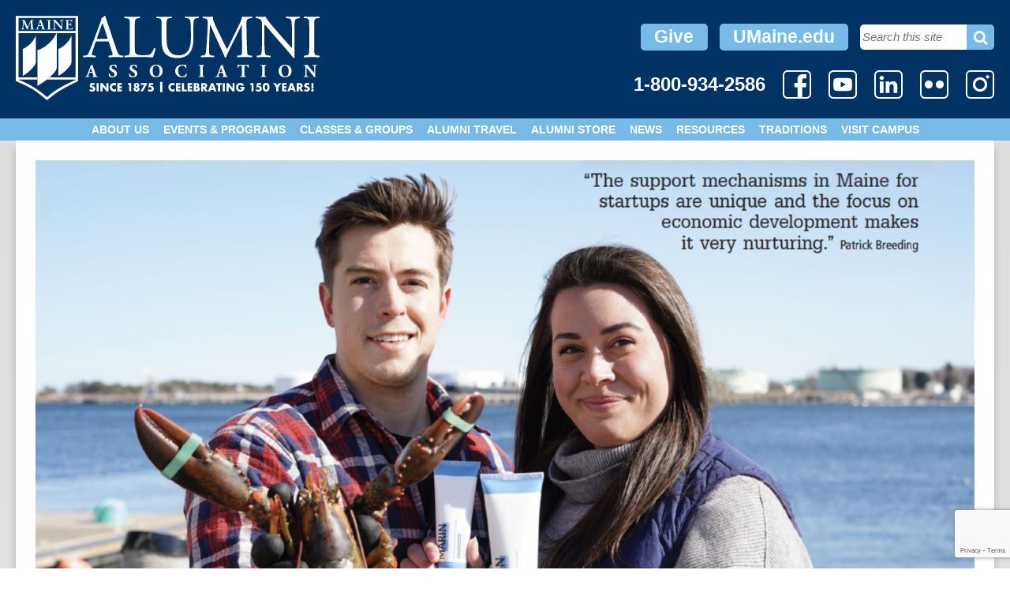

--- FILE ---
content_type: text/html; charset=utf-8
request_url: https://www.google.com/recaptcha/api2/anchor?ar=1&k=6LcSWaMfAAAAALOsD9d1cPaXjWWzv5Dy_gdm8UnW&co=aHR0cHM6Ly93d3cudW1haW5lYWx1bW5pLmNvbTo0NDM.&hl=en&v=TkacYOdEJbdB_JjX802TMer9&size=invisible&anchor-ms=20000&execute-ms=15000&cb=ymcpm7eteldm
body_size: 45196
content:
<!DOCTYPE HTML><html dir="ltr" lang="en"><head><meta http-equiv="Content-Type" content="text/html; charset=UTF-8">
<meta http-equiv="X-UA-Compatible" content="IE=edge">
<title>reCAPTCHA</title>
<style type="text/css">
/* cyrillic-ext */
@font-face {
  font-family: 'Roboto';
  font-style: normal;
  font-weight: 400;
  src: url(//fonts.gstatic.com/s/roboto/v18/KFOmCnqEu92Fr1Mu72xKKTU1Kvnz.woff2) format('woff2');
  unicode-range: U+0460-052F, U+1C80-1C8A, U+20B4, U+2DE0-2DFF, U+A640-A69F, U+FE2E-FE2F;
}
/* cyrillic */
@font-face {
  font-family: 'Roboto';
  font-style: normal;
  font-weight: 400;
  src: url(//fonts.gstatic.com/s/roboto/v18/KFOmCnqEu92Fr1Mu5mxKKTU1Kvnz.woff2) format('woff2');
  unicode-range: U+0301, U+0400-045F, U+0490-0491, U+04B0-04B1, U+2116;
}
/* greek-ext */
@font-face {
  font-family: 'Roboto';
  font-style: normal;
  font-weight: 400;
  src: url(//fonts.gstatic.com/s/roboto/v18/KFOmCnqEu92Fr1Mu7mxKKTU1Kvnz.woff2) format('woff2');
  unicode-range: U+1F00-1FFF;
}
/* greek */
@font-face {
  font-family: 'Roboto';
  font-style: normal;
  font-weight: 400;
  src: url(//fonts.gstatic.com/s/roboto/v18/KFOmCnqEu92Fr1Mu4WxKKTU1Kvnz.woff2) format('woff2');
  unicode-range: U+0370-0377, U+037A-037F, U+0384-038A, U+038C, U+038E-03A1, U+03A3-03FF;
}
/* vietnamese */
@font-face {
  font-family: 'Roboto';
  font-style: normal;
  font-weight: 400;
  src: url(//fonts.gstatic.com/s/roboto/v18/KFOmCnqEu92Fr1Mu7WxKKTU1Kvnz.woff2) format('woff2');
  unicode-range: U+0102-0103, U+0110-0111, U+0128-0129, U+0168-0169, U+01A0-01A1, U+01AF-01B0, U+0300-0301, U+0303-0304, U+0308-0309, U+0323, U+0329, U+1EA0-1EF9, U+20AB;
}
/* latin-ext */
@font-face {
  font-family: 'Roboto';
  font-style: normal;
  font-weight: 400;
  src: url(//fonts.gstatic.com/s/roboto/v18/KFOmCnqEu92Fr1Mu7GxKKTU1Kvnz.woff2) format('woff2');
  unicode-range: U+0100-02BA, U+02BD-02C5, U+02C7-02CC, U+02CE-02D7, U+02DD-02FF, U+0304, U+0308, U+0329, U+1D00-1DBF, U+1E00-1E9F, U+1EF2-1EFF, U+2020, U+20A0-20AB, U+20AD-20C0, U+2113, U+2C60-2C7F, U+A720-A7FF;
}
/* latin */
@font-face {
  font-family: 'Roboto';
  font-style: normal;
  font-weight: 400;
  src: url(//fonts.gstatic.com/s/roboto/v18/KFOmCnqEu92Fr1Mu4mxKKTU1Kg.woff2) format('woff2');
  unicode-range: U+0000-00FF, U+0131, U+0152-0153, U+02BB-02BC, U+02C6, U+02DA, U+02DC, U+0304, U+0308, U+0329, U+2000-206F, U+20AC, U+2122, U+2191, U+2193, U+2212, U+2215, U+FEFF, U+FFFD;
}
/* cyrillic-ext */
@font-face {
  font-family: 'Roboto';
  font-style: normal;
  font-weight: 500;
  src: url(//fonts.gstatic.com/s/roboto/v18/KFOlCnqEu92Fr1MmEU9fCRc4AMP6lbBP.woff2) format('woff2');
  unicode-range: U+0460-052F, U+1C80-1C8A, U+20B4, U+2DE0-2DFF, U+A640-A69F, U+FE2E-FE2F;
}
/* cyrillic */
@font-face {
  font-family: 'Roboto';
  font-style: normal;
  font-weight: 500;
  src: url(//fonts.gstatic.com/s/roboto/v18/KFOlCnqEu92Fr1MmEU9fABc4AMP6lbBP.woff2) format('woff2');
  unicode-range: U+0301, U+0400-045F, U+0490-0491, U+04B0-04B1, U+2116;
}
/* greek-ext */
@font-face {
  font-family: 'Roboto';
  font-style: normal;
  font-weight: 500;
  src: url(//fonts.gstatic.com/s/roboto/v18/KFOlCnqEu92Fr1MmEU9fCBc4AMP6lbBP.woff2) format('woff2');
  unicode-range: U+1F00-1FFF;
}
/* greek */
@font-face {
  font-family: 'Roboto';
  font-style: normal;
  font-weight: 500;
  src: url(//fonts.gstatic.com/s/roboto/v18/KFOlCnqEu92Fr1MmEU9fBxc4AMP6lbBP.woff2) format('woff2');
  unicode-range: U+0370-0377, U+037A-037F, U+0384-038A, U+038C, U+038E-03A1, U+03A3-03FF;
}
/* vietnamese */
@font-face {
  font-family: 'Roboto';
  font-style: normal;
  font-weight: 500;
  src: url(//fonts.gstatic.com/s/roboto/v18/KFOlCnqEu92Fr1MmEU9fCxc4AMP6lbBP.woff2) format('woff2');
  unicode-range: U+0102-0103, U+0110-0111, U+0128-0129, U+0168-0169, U+01A0-01A1, U+01AF-01B0, U+0300-0301, U+0303-0304, U+0308-0309, U+0323, U+0329, U+1EA0-1EF9, U+20AB;
}
/* latin-ext */
@font-face {
  font-family: 'Roboto';
  font-style: normal;
  font-weight: 500;
  src: url(//fonts.gstatic.com/s/roboto/v18/KFOlCnqEu92Fr1MmEU9fChc4AMP6lbBP.woff2) format('woff2');
  unicode-range: U+0100-02BA, U+02BD-02C5, U+02C7-02CC, U+02CE-02D7, U+02DD-02FF, U+0304, U+0308, U+0329, U+1D00-1DBF, U+1E00-1E9F, U+1EF2-1EFF, U+2020, U+20A0-20AB, U+20AD-20C0, U+2113, U+2C60-2C7F, U+A720-A7FF;
}
/* latin */
@font-face {
  font-family: 'Roboto';
  font-style: normal;
  font-weight: 500;
  src: url(//fonts.gstatic.com/s/roboto/v18/KFOlCnqEu92Fr1MmEU9fBBc4AMP6lQ.woff2) format('woff2');
  unicode-range: U+0000-00FF, U+0131, U+0152-0153, U+02BB-02BC, U+02C6, U+02DA, U+02DC, U+0304, U+0308, U+0329, U+2000-206F, U+20AC, U+2122, U+2191, U+2193, U+2212, U+2215, U+FEFF, U+FFFD;
}
/* cyrillic-ext */
@font-face {
  font-family: 'Roboto';
  font-style: normal;
  font-weight: 900;
  src: url(//fonts.gstatic.com/s/roboto/v18/KFOlCnqEu92Fr1MmYUtfCRc4AMP6lbBP.woff2) format('woff2');
  unicode-range: U+0460-052F, U+1C80-1C8A, U+20B4, U+2DE0-2DFF, U+A640-A69F, U+FE2E-FE2F;
}
/* cyrillic */
@font-face {
  font-family: 'Roboto';
  font-style: normal;
  font-weight: 900;
  src: url(//fonts.gstatic.com/s/roboto/v18/KFOlCnqEu92Fr1MmYUtfABc4AMP6lbBP.woff2) format('woff2');
  unicode-range: U+0301, U+0400-045F, U+0490-0491, U+04B0-04B1, U+2116;
}
/* greek-ext */
@font-face {
  font-family: 'Roboto';
  font-style: normal;
  font-weight: 900;
  src: url(//fonts.gstatic.com/s/roboto/v18/KFOlCnqEu92Fr1MmYUtfCBc4AMP6lbBP.woff2) format('woff2');
  unicode-range: U+1F00-1FFF;
}
/* greek */
@font-face {
  font-family: 'Roboto';
  font-style: normal;
  font-weight: 900;
  src: url(//fonts.gstatic.com/s/roboto/v18/KFOlCnqEu92Fr1MmYUtfBxc4AMP6lbBP.woff2) format('woff2');
  unicode-range: U+0370-0377, U+037A-037F, U+0384-038A, U+038C, U+038E-03A1, U+03A3-03FF;
}
/* vietnamese */
@font-face {
  font-family: 'Roboto';
  font-style: normal;
  font-weight: 900;
  src: url(//fonts.gstatic.com/s/roboto/v18/KFOlCnqEu92Fr1MmYUtfCxc4AMP6lbBP.woff2) format('woff2');
  unicode-range: U+0102-0103, U+0110-0111, U+0128-0129, U+0168-0169, U+01A0-01A1, U+01AF-01B0, U+0300-0301, U+0303-0304, U+0308-0309, U+0323, U+0329, U+1EA0-1EF9, U+20AB;
}
/* latin-ext */
@font-face {
  font-family: 'Roboto';
  font-style: normal;
  font-weight: 900;
  src: url(//fonts.gstatic.com/s/roboto/v18/KFOlCnqEu92Fr1MmYUtfChc4AMP6lbBP.woff2) format('woff2');
  unicode-range: U+0100-02BA, U+02BD-02C5, U+02C7-02CC, U+02CE-02D7, U+02DD-02FF, U+0304, U+0308, U+0329, U+1D00-1DBF, U+1E00-1E9F, U+1EF2-1EFF, U+2020, U+20A0-20AB, U+20AD-20C0, U+2113, U+2C60-2C7F, U+A720-A7FF;
}
/* latin */
@font-face {
  font-family: 'Roboto';
  font-style: normal;
  font-weight: 900;
  src: url(//fonts.gstatic.com/s/roboto/v18/KFOlCnqEu92Fr1MmYUtfBBc4AMP6lQ.woff2) format('woff2');
  unicode-range: U+0000-00FF, U+0131, U+0152-0153, U+02BB-02BC, U+02C6, U+02DA, U+02DC, U+0304, U+0308, U+0329, U+2000-206F, U+20AC, U+2122, U+2191, U+2193, U+2212, U+2215, U+FEFF, U+FFFD;
}

</style>
<link rel="stylesheet" type="text/css" href="https://www.gstatic.com/recaptcha/releases/TkacYOdEJbdB_JjX802TMer9/styles__ltr.css">
<script nonce="MGCERZ_qO7QSoJxzLsdYPQ" type="text/javascript">window['__recaptcha_api'] = 'https://www.google.com/recaptcha/api2/';</script>
<script type="text/javascript" src="https://www.gstatic.com/recaptcha/releases/TkacYOdEJbdB_JjX802TMer9/recaptcha__en.js" nonce="MGCERZ_qO7QSoJxzLsdYPQ">
      
    </script></head>
<body><div id="rc-anchor-alert" class="rc-anchor-alert"></div>
<input type="hidden" id="recaptcha-token" value="[base64]">
<script type="text/javascript" nonce="MGCERZ_qO7QSoJxzLsdYPQ">
      recaptcha.anchor.Main.init("[\x22ainput\x22,[\x22bgdata\x22,\x22\x22,\[base64]/SFtmKytdPWc6KGc8MjA0OD9IW2YrK109Zz4+NnwxOTI6KChnJjY0NTEyKT09NTUyOTYmJnYrMTxMLmxlbmd0aCYmKEwuY2hhckNvZGVBdCh2KzEpJjY0NTEyKT09NTYzMjA/[base64]/[base64]/[base64]/[base64]/[base64]/[base64]/[base64]/[base64]/[base64]/[base64]/[base64]/[base64]/[base64]\\u003d\\u003d\x22,\[base64]\\u003d\x22,\x22wo5WIsKyw4Fqw5vDkGtIw5tqWcKORzxKwrTCrsO+cMOhwrwGHS4bGcK2M0/DnSZ9wqrDpsO0HWjCkBDCqcOLDsK5fMK5TsOgwrzCnV4zwqUAwrPDkXDCgsOvMcOCwozDlcOMw6YWwpVvw64jPgfCrMKqNcKNK8OTUkXDk0fDqMKcw4/Dr1IvwpdBw5vDmcOawrZ2wqPCusKcVcKRdcK/McKOXm3DkWN5wpbDvVpPSSTCg8O4Rm9XLsOfIMKkw69xTUjDg8KyK8O8SCnDgX7CicKNw5LCh2ZhwrcbwqVAw5XDmz3CtMKROQA6wqInwpjDi8KWwpbCj8O4wr5Swq7DksKNw6nDncK2wrvDnB/Cl3BuNSgzwpjDjcObw70lZEQcUxjDnC06AcKvw5cFw7DDgsKIw47DjcOiw64tw5kfAMOIwo8Gw4dhCcO0wpzColPCicOSw6jDuMOfHsKyWMOPwpt7CsOXUsOqQWXCgcKaw4HDvDjCk8KQwpMZwo/Co8KLwojCk3RqwqPDpsOXBMOWfsObOcOWFsO+w7FZwqrChMOcw4/Cr8O6w4HDjcOUQ8K5w4Qow7xuFsK2w6sxwozDuwQfT28Jw6BTwqxIEglXU8OcwpbCgcKJw6rCiQ3Duxw0CcOyZ8OSf8Oew63CiMO7aQnDs1VvJTvDsMO8L8O+HlobeMOMC0jDm8OVL8KgwrbCksOGK8KIw5bDnXrDgg/CtlvCqMOww6PDiMKwBGkMDVB2BxzCksOQw6XCoMKtwozDq8ObeMKNCTlKKW06wpoNZ8OLFzfDs8KRwr8rw5/[base64]/Cn8OwwqhBKcKawrbDr8OdcsOwf8KfwrrCgMKFwp7DiwZyw7XCr8KhWsKzesKoYcKhLmHCiWXDl8OMCcOBOjgdwo5qwojCv0bDsUcPCMKKBn7Cj24Rwro8KlbDuSnCkFXCkW/[base64]/Cj8KNw6PDuxDDmWbCtsKIwrpdBsOfXMOPw6nDmw3DilI9wp/DkcK6Z8OIw7DCocOyw7t+NMOdw7TDm8OGMsO1wpJ/[base64]/CuFvCpcOIw7PCtihhw4TDqmTDjAcvRArDjHETfx3DlsOFAcOBwpgpw5gewqEebjZsL2rCgcKgw7LCsGJBw5DCrDnCnT3DpMKjw784CGEyfMKzw5/Cm8KpasO1w4xgw6MKwoB9EsKpwqlLw4MAw4FpPMOICAt7WcOqw6IOwqTCqcOyw6k3wozDqCXDrgDClMOTBGNLXsOlK8KeIFZWw5BywpZ3w7Y+wqoIwobCiCzDisOzEsKKwpRmw7vCssKVUcKFw7rDjiAtSAPDly/DncKpWMKdAMOQDjZSw70yw5bDiAIJwq/[base64]/c2vDgsKTT8OkUcKmw6chw7lRYSYRTMO6wqDDsRklCMKKw5/[base64]/ClXbDlsO+w4cswpfCii98w6vDvsKEaMKGZQF0U0sawphlSsKLwqzDjGZGMMKKwp9xw5wJO0nCoXJqXmQ+PjXCk3VUO2DDmjfDv1lCw5rCjXZ+w5TDrsKfXX0XwqLCosKuwoB5w6lnwqd5XsOkw73DtC/DgXvCj35bw5nDkkPDksK/wr4kwr8vaMKXwpzCssKcwrdDw4k7w5jDtlHCvkpQfhvCusOnw7/Dg8K/GcOGw4nDvFnDm8OeQMKdBFMgw43Dr8O4E0oJbcKXAS4Ewrt5wr8+wpQIdsO9HU/[base64]/Din7DjWnDsETClcOzw44qw4A5BQA/P8KJwpXCkw/CpMOewqPCoTx4M2BxYArDjmxsw7jDu3dow4IxdFzCisK1wrzDu8OnTH/DuRbCksKWC8OPM34KwqvDicOXwp7CmG4sGcKweMKDwqjCkjLCjAPDh1fCpBfCkxZYAMKNPURbBAkwwrFNesOWw7AWS8Kjdjg5bmfCmS3CosKHBQrCmSEZY8KVKGjDq8OfCDbDqMOXbMOeJBt+w7bDocOhJC7CusOyaG7DlkNlwpJFwrsxwp0Fwp01wqglYy/DhHPDosOvGCcMGyPCu8Kwwq5sNVvCtcK/aQfDqDDDmMKVHsKyLcKsI8OAw6hKwpXCo2jCk0/DqRg7w5TDtsKRezlGw5FaT8OUZMOsw75MHsOzIGxLRmV6woktDALCgzHCp8ORdU/Do8O0wp/DhsK0dzwKw7rCo8OUw53Ckm/CqgsCRg9oZMKEHsO+M8OHdMKtwoY5wpvCl8K3AsKHZg/[base64]/CisOcPg8nwpglUsK1WQ3ChUjDpcKSwpA5Nnw8wpNNw7d1H8OeAMOgw7oDd3ZDcQ/CjMKQZMO/f8KKOMOyw78Wwo8gwqrCvsKdw742G0jCjMOMw4pIHjHDgMOIw5jDisOtw45Dw6ZvdErCuA3CsT7Cm8KFw7zCghU0ecK6wpHDqmNoNTHCviYtwqhpCMKZeXpQbyvCsWhDw5ZYwpDDswPDplEQwoFTIHPCkkzCpcO6wotyc1LDp8KawpPChMO3wo44XMKgdT/[base64]/[base64]/KwHCpMKXwo3DqgHCl8KNwrwCw7bCtW7DvcKYwo3DmcO+wr7Dh8K4bsKVd8OHInd3w4FTw7kvO1LChU/DmT/CgsOiwooAO8OYb0wswqkhB8O3Pg85w4fCgMKlw57Cn8KLw4YKTcO6wrfDlAjDlcKMAMOpNDzCrsOqdX7Ci8KKw71Uwr/Cv8O9wrFePB3Cq8KmTWIGwprCklFyw4TDr0N5cWx5w41DwpgXccKlOCrCjA7DqsOpwrTCswFWw6LCmcKMw5/[base64]/CrMK2w5/CuwoEw47DucOqcgvCicOaw6fCq8KefCIPwoDCtg8UGXVXw5rChcOywozCs0xmPGnDlTfDoMKxJcOaO1Bxw6vDrcKRL8K2wpU6w7JFw6nDkkfCvEs1ByzDpsK9esK0w6UQw5vDnX7Dk18Ew4zCo07Cm8OaIHxqGwlcVUfDiiIhwpvDoVDDmsOGw5/DgQzDmcOQXsKtwo7Cr8OHGMOZK2zDlwg9JcOwQUfCtsOFTMKEIcKtw4DCjMKnwoEPwpvCpFTClih/VnRBe0LDkBrDuMOqY8KTw5LDl8KCw6bCgcO4wrUocnI1YSkVHyQha8Odw5LCnyHDrQg2wrVZwpXDn8Ouw4NDw6XDq8K1cSg1w6EIPsOQQH/Di8OPJsOofh12wqvChi7DgcO9VkFxQsKUw7PDtUY+wr7DkMKiw6FKw7rDpyRjOsOuQMOhMzbDgcKJW09ZwrobcMOUGkvDpmBRwr0zwqIWwo9BYTTCsSrDklzDqyrChlrDn8OMPgZ0cSM7wqTDqjgrw73Cm8OBw6USwo3Dr8K/fkBcw69gwqMOIMKPJknCu03DqMK3PlBCL1/Dr8K6OgjCtHQRw6cIw7wXBAApI0LDq8O6Z2nDrsOmQsK9Q8KmwqBPa8OdWUhNwpLDqS/[base64]/bMKTw4zDpyrDiz3Dr24kw4FEwpTDuhjDt8KUasKQwoPCksKSw7c/aBjDqiQEwplowrNzwoAuw4p6J8K0BSLDrsKOw6XDq8O5FDlHw6QPRiQFwpbCu0XDgWA5f8KIDAbDnijDqMKqwoDCqjhJw63DvMKCwq4gPMKdwofDpk/DmwvDpUM2wq7DtTDDrk8EXsOjNsKvw4jDnjPDvGPDiMK3wqEkwpx0B8O9w5cpw7UtV8K1wqgSUMOFWkF4AsO5G8O9SDFBw70xwpnCvsOgwpA0wqnDoBvDlwRQTSLCk3vDvMKmw7Zawq/[base64]/UMOqIxNDwp5dwoXCl2DDpULDtVnCv8O3wo8vw496wpfCtcOIRcO7UTzCtcKGwqkPw6cVw7JZw64Sw5M2wr8Zw7h8JwEFw4UBWDdPXi/Ctz47w53CicKPw6LCksOBYsOxGsOLw4BKwq1Ic1PCqTZPMmwYwovDvQ8GwrzDp8KzwqYeRD1BwrbCrsKVdF3CvcKtFsK/[base64]/w7jCuiEwY8KkD209NMOWS8O5wq/DosO6w5Ykw6DCisK2dFHDvmV9wq7DsXpSecKzwr1ZwqbDs3zDnmBrLzIDw47CmsOLwp1Zw6QBw5/DkcOrRg7DlsOhwokjwoh0JcKbU1HChcOhwp7CgsOtwozDmW43w73CmTs9woMXWBrDv8OvKXAYWCAaYcOHT8OfBWp6GsKdw7vDo24uwrU6Q3DDj3Zsw43ClmLDh8KoCBx3w5nCn2RewpnCggUUa1/Cmw/CuBDDq8Olw7nDrsKIembDsVzDgsOeGmhow7fCjllkwpkERMK5NsOlZBd9wo9YXMKUDWxBwoEfwo3DpcKJPcOnWQPCjlfCp1nDkTfDhsOQw6XCvMOTwpFnRMORDnd1Xn0xKhnCqEnCuS/CtGjCiFwEOcOjPMKYwqvCgwTDrH3DicKtHh3DjcKJDsOEwpLDnMKxVMO+CMKrw4MVJ0Auw4zDtlTCt8K4w5zCsBXCol7DpQpHw6PCl8OYwogxWMKFw6/[base64]/ICVgwqzDksKtMiUJKMOgHHogwo8ww5dQHcOhwoDCnFYBw5Yha3PCqyHDnMORw6tWIcONEMKewpY5SR3DncKUwoDDisKaw6/CuMK0Xz/[base64]/Cr8KfVFzDrC9CVsKDwpXDscO2wrUBw4VlQ8O7w7hhOsO2WcK4w4PDoTcvwr/DhcOFdsKGwoZsIlYZwohKw7vCjcKowq7DvwrDqcOxTAHDusOwwqHDnkEZw6IJwrFhD8KMwoAKwrrCmFk/WT8cwpfDkB/CrF8Zwp8qw7rDtMK6C8KDwo8ow7pkUcO0w6c2w6UWwp3DlljCncOTw4RdGHtcw5R6QiHDlWrCl1NJCV58w5ZzQGhQwr1kKMO6dcOQwqHCrzDCrsOCw4HDpMOJwpknXQXCkGpRwq04EcOQwq/[base64]/DqQ3ChgDCj8KOIhJqwqXDjkXCmMOZw5nDt8K7aQ8UdMOvwrjCqg7DjcK3CElZw7QCwqzDl3PCoAYlLMOXw73CpMODY0HDucK6ZC3DjcOjcD/CusOlHFXCg0suLcK9aMOuwrPCrsKMwr3Cmk3CiMKtwqNLRcORw5RswpfDiCbCk2vDicOMPkzCm1nCkcONd1/[base64]/wpTDlsK/wr1ZUcKuwqZkDsOewpANAwYbwpBCw5XCocK/AsOGwrfDg8ObwrvDiMO1YUx3DHvCvmZyFMKJw4HDqi3DpXnDt0HCjcKwwrwiJH7CvW/DncO2fsOiw7Btw68uw4fDvcOOwohGAyLCp0FVUDgDwo/DucKABsOLwo/CjCpXwqcvIibDsMOWYMOjPMKgS8OQw6fConQIwrjCtsKsw61owrLCpRrDscKifsOow75uwrbCiCHCgERJZynCksKSw7hVT1zDpljDhcKhfGrDtSoeCTDDswDDmMOHw4V9ZBJCBMO/w7jDoF9UwpDDl8Khw6gUw6Biw6VSw6s3DsKmwqbDicO0w6wsMS9tUMOPKGfCi8KIUsKzw7oDwpQOw6FzSGwqwp/[base64]/DgMO2w57ClW0+w4fDtMKewqXDsijCocKNw4HDkcOVUcK8eQo9NsOuam13G3Igw4p/w63Duj/CsnzDvsO7LgPDqzrCrcOZLsKNwr7CpMOrw4FQw7XDqnDCkGwtakQHw4fDpjXDpsOGw7vCn8KmdsOcw7kxfihdwpoiOlUHFjxxQsO4ITvCpsKkZB5Ywogyw5XDm8KgYsK9dgjCuDtWw54CLWnCtl8dW8OxwqvDpUHCr3NrccOOdDNRwofDu2MMw4ArT8K8wr/CoMOrIMOFw6/CmVPDnG1ew6Zbwr7DocOdwohORMKqw63DicKtw6w4PcKrScOgdV7CoSfCvcKGw6E2eMOsG8KPw4cRNsKYworCgnYUw4HDq3zDsRlcSQRJwqg1OsOmw7HDvmfDssKlwo/CjgsKH8KZacKnGEjDlxLCgjs6KwvDn2x5EMKbJxzDucOewrFBDhLCoEjDkCTCvMO/BsKKFsK2w5vDlcO6wpYtKWJKwqzCq8OnM8O1CDI4w44Bw4HDuxYcw4PCscOMwrvCksOrw4coIWZ1JcO3UcKew4bCg8KwVjPChMKzw5NeQ8KDwpRAw607w5LCvcOyLsKsLDlreMKuYzHCucKnBjFWwpURwqhKecKRQsKIRhdJw7wGw5/[base64]/B8Kxwp8SJjh5TsONw6ZwNzfDlsO/EMK4w6/[base64]/CuTUJw73CuMKiWid7wokGUMOqBsOGwplIGk/Ds35uQMOYJQDCrsKBBsKvQHrCmlPCrMOxczM6wrluwq/CrHTCn1LClW/CkMOvwrjDtcOCPsOzwq4dVsOtwpclwrRmUMOfAi/ClF0+woDDu8KHw53Dmk3CuHvCmD94NsOORsKqGg3DlsKcw5xrw7g9WjHClH/CssKrwrHCi8K0wo3DisKmwp3CjVzDsToeCynDoBdnw6/DrsOQEnsaQg5Tw6rCk8OcwpkZRsO1X8OCC2ZewqXDvMOcworCu8O/QxDCrMOww5ppw5fCjhkWI8Kpw6NKJTbDs8OOMcO0OnHCpzkYR31mOsOTScK/woo+J8Oow43CgSJpw6rCisO7w5jCgcKzwoXCrcOWMcKdbsKiwrgsX8Kpw513HMOlw5zDvcKBS8O8wqIeCMKPwpNQwrrCi8K/C8OIH1LDtgA0PsKSw5gbwp10w7MBw4lQwqvCsnBYWcKwA8ODwoc7w4XDncO9N8K/dAjDmsKVw6rCuMKnw78QKsKZw4DDpQkMMcOTwr46fGRTV8OywopUPTxDwrsfwrRGwq3Do8Kvw4tHw4lfw5rCnWB1S8Kmwr/Cv8ORw4HDtyjCsMKtEWh+w4UZEsKrw6kVBFDClFHCmX4fwrXDkw3DkWvCvcKrbMOWwr1fwo/DiXXCtWDDucKEDyvDusOMZsKEw53Dqnl3YlPCvcOZRXzDunJ+w4HDl8K0T0XDvsOcwqQwwpkdIMKVLsK1dV/[base64]/[base64]/DtSrDhMOJT1sHw5V9wpLCoktLaxItccOdOgnCn8OcY8OswoNDXcOpw5gPw4bDk8KPw4M6w41Xw68SfMKWw4cqIknDun50wrAQw4nCssOGFx0VQsOrEHjDhFzCvFpsEy1EwpVfwqjDmTbCvQnCimp3wq/Dq0bDs0sdwpMxwozDiTDClsKrwrNkBhNGAsOYw7HDucO7w6zDisOwwqfClFkTasOYw6xHw7fDj8OqclB0wr/CkhIVSMKqw5vCh8OYecO0w7UrOMOzH8KicGV/[base64]/DojLCicOAwq3CrCnDg8KJwrXDsMOhC8OrJsOrOGzCiGEgTcK3w4/Dk8K3wpTDhcKAw514wqJ1w4fDu8KUbsKvwrvCvWbCpcKAc3PDnMOhwr0GGxvCocKhNMOIAMKCwqLCpsKgezXCslPCucKaw6ErwpJyw7B6fxg6AgB+wrDCgxDDuilPYhRMw6ADfggjMcOFF1lKw6QADDoKwoYMdsKDXsK/eTfDpmPDksKBw4HCpljDu8ODZg40PzfClMKnw5zDh8KKY8OLD8O8w67ClUXDhMOeIBXCosKEL8OFwqHCmMO5ExjCl3DDpCTDhMOQTsKpNcKORcK3wpJ0OsK0w73Cj8O7Bi/CnhJ8wprCtGd8wqlSw4DCvsKYw4p0B8OQwrPDo0/DmEDDksKtPGVwJMOSw7rDpcOFMntRwpHCvcKxwrw7OsOyw4LCoHRsw7fChDprwp/[base64]/w4PDkMOyc0DDl8K4X0/[base64]/[base64]/wrMbw4UBw77ClxXCsGDCucKHwqzCujzCkGXCg8OEwpw2wopcwp5dLsOVwpLDrjdUWsKuw5VAc8O5IcKxbcK4aj5cK8K1KMOtbXUOTWxuw5JJwpjDqVgTNsO5QW5UwoxwFwfClgnDlsKpw7oKwo/Dr8Knw5rDlSHDv1gEw4EMX8OOwp9Ew7nCnsKaJ8Kuw7jCvgxaw7APLcKtw68/OHkSw7PDvMK2A8OYwoUnQyzCqsOvacK7w47Cj8OYw65xJMOiwoHCncKgW8KUXQjDpMOewqXCimHDjzLCmMKjwqTCnsOVdcOYwo/CqcOrdD/CnHjDpW/DrcO3wp4EwrnDmS0sw756wphxD8KgwrzCpBPDucKhIMOZPmF9GsK3C1bCk8OPCzMwAsK3FcKTw4duwpDClypCHcOkwqo3WAbDr8Knw4fDkcK0wqMhw6nCkVhpc8KYw49IXxTDqMKYYsK1wqTDisOPScOlTMOEwoVkT3I1wq3DsCIxRMO/wobCjzxeVMOswqpOwqwhG3Y+wodzGyUEw75YwrhlDQRXwovCv8OQwo8Hw7tOHl/CpcOGZTbCh8KSCsO8w4PDljYKAMK4wpdaw5wNw6Ruw4wDFHDCjmrDocKFecOkw6g3K8KiwoDClMKFwqtvwrNREz4yw4XDs8OCJ2BmUi3DmsOtw54cwpcrfSsvw4rCqsOkwozDqR/DmsODwpEJDcKDdWR6cAZ2w5LDuWvCqsOLcsORwqIKw7R/[base64]/CtcOywqLDmR1ew7TCtRfDn8K+H0XCtSDDjhzCkWN/C8K3H0rDsA9Lw5Jow5kiw5rDg0wowqhYwoPDhcKLw4llwoLCtcK2EGhrJ8Krb8O4GMKVwr7CgFrCpTPCviIUwr/Cq0zDgm0yTMKNwqPChMKrw7nCvMOaw4vCscO3S8KAwrPClXbDhxzDi8O8VMKFNsKIGi5qw53Di3bDjsOPFsO8dMKEPDAgWcOeXsO2cQrDlhxmQcKpw7PDkcOZw5fCgEcYw4oqw6wkw71dwoTCizzDljwOw5LDoTzCgMO1Zw0jw4FawrgXwrJTIMKtwrEuOsK0wq/Ci8K0W8K7L3Bdw6jCt8KYLANXDX/[base64]/[base64]/CoVISRcKdNFvCujrDtsKrw5NmwpfDpcO1wrgWGnrDgiU5wo0ODMO7S3l3c8OvwqtNcMOiwr/DoMO9B1/CucKRwp/CuR3ClcKZw5fDgcKwwr43wrBZa0hRw7TCowtEV8K9w63CjMOsGcOnw5HCkcKXwopGV3NkE8KjNMKzwqsmC8OgFcOIDsOKw6/DtXnChnXCu8KJwrrChcKZwo5/ZcOWwrPDk10ZXDnCmHglw7Usw5Ugwq3CpGvCnMOzw6vDvVV3woTCqcO0IjvCjcOSw5NHw6nDtBR3w71Fwrktw5BXw7/DrsO3CcOowoxwwr9pGsKoL8KBV2/CoUbDmsO8VMKpd8K9wrsJw6lJN8OUw6I7wrJfw4o5IMKUw7bDvMOSBVcrw5M7wo7DpMOiG8O7w77Ct8KOwrVKwofDrcKnwqjDjcOiCi4wwqNuwqIqAhdew4x/PcOOOMO1wqxEwrt8wqLCvsOTwqkCOsK0wr7DrcKwHX/[base64]/wq7CmxjCocKBR8KXwojDvk3DugkYccKcfTHDlMKLwp8Tw7fCv0LDiFFZw5x5a3bDhcKeDsOmw6jDuDdIZBF7SMKyIsOpcS/DqcKaFcKUw4VGVcKpw5RKQsKtwrwKHmfDv8Olw4/CpcOZwqd8Q14XwpzDuHdpTHDCqH4Xwrt4w6PDql5ew7AmPSEHw7J+wojDi8Klw5LDvyo5wogISsK+wqAWRcOxwpDChcOxO8Kcw492ZkYXw6nDmsOqdBPDssKrw4FKw6/DgkVLwqRxWcO+w7HDpMK7esKrAhbDgi46cA3ClcKpPjnDjGTCucO5woTDocOWw60IeTbClzHCj10ewqlhQcKfAsKHJ1/DvcKWwpIZwrRMdEzCsWXCssKjGTVkGyQFC0rCvsKdwqV6w4/CqsODw58mHT9wExgUIMKnVsOTwp5vUcKnwroOwqRRwrrDogDDpEnDkMKeHz4qw6nCoXQKw5LDuMKNwo81w41DMcOqwqR0KsK6w4pHw5/Cl8KTG8KLw7XDucKVTMK3MsO4XcKtH3TDqRrDmhJ3w5PCgGpWLnfCjsOIDMOJwpZuwqgZK8Onw6XDucOlVznCmHRew5HDih/DpHcWw7NEw77CnXEaTQsrw7/[base64]/DvXgMQV7Dg8Kuw419w70zw4XCksKawpPDhMKUScOzUCd5w6BCwos4w6QEw7tWwpnDkxbChFfCssOYw406MFxGw7rDtsOhYMK4QEVkw6wXLzNVVsOvbUQuWcOufcO5wpXDpsKXA1TCisKlHw9peUN5w7rCqjfDiX/Dg1IiaMK1ey7CklhhbsKmDcOtBcOBw4nDocKwJkQAw6LCq8Oqw5kGUEx2UHPDkx9sw77Cm8KjbVfCoEBsGzzDulTDvsKjPj9sLE/DjUF1w4FawojCn8KfwoTDgmXDr8K2PcO5wr7CtzcnwpfCim3DunYUeXvDmFlBwoMZAMO3w40yw7JFwrUFw7gew7NsVMOzwr8Swo/Dm2Y1N3LDiMOEY8O1fsOjwpU0ZsOXSyTDvAYQw6fCuA3Dn345wrcRw60oAjk1UCDDpAvCmcO0WsO/ADvDpcKFwpZ0RXwLw7vCtsKABinDkDwjw63DvcOIw4jCvMKXHMOQIQEiGlRFw5Zfwqdew64qw5XCo1/DlW/DlDApw5/CkFkLw75WSAtbw57ClDXDlcKUDDBjBEvDijHCqcKBHG/CssO9w7JJKyIhwrMiVcKvTsK0wo1Vw40bS8OyTMKPwptbwr/[base64]/[base64]/DoU3DtSLDgkTCn15ZcMOZSAHDpABuw5TCnn08wqpSw4cbGX7Ds8OuJ8KcVcKFdsOXX8KKb8OFAC5OP8KxVcOtf3xPw6nCjBbCiHHDmwbCiE/DhFVnw6J1GcOcUiIowpzDoC56C0PCqlIywrTCiErDjcKuw6vCo20lw7DCjBs+woLCp8K2wqLDq8KROnDCrcKJNycnwr4rwq0ZwpLDilnDrRzDhntCZMKmw5NQVsKNwrA3UHvDncOQGF55DMKswo/DpUfCmhMOFldOw4vCusO4WsObw45Gw5ZAwpQnwqVjcsKHw6DDqsKqMyHDtMO4wqfCscOPCXDCqsKjwqDCvGjDrGvDsMO9QwEARcKUw5BNw5XDtH/[base64]/CqcK4VsOkwoHDizrDpsOdw6vDrsO6FFzChMKVJHliwooEClLCrcOrw5LDq8ONFWB+w6A9w67Dg1xIw74xdU/CmCNhwp7DnVHDgUDDssKpRh/DnsOewr7DtcKmw68oYXAJw6wmJsOxdcO4DEDCpcOiwqLCqMOnYcOnwrgkXsObwoLCusK/wq5vC8OVacK3VTPCicOiwpMZwrFzwqvDgF3ClMOtwqnCjyTDvcKLwqfDm8KeGsOZZ1VAw5PDmhQ6VsKgwozDr8Kpw5fCrsKgCMKEwoLDg8OjNMONwo7Dg8KBw63Do3YfJnMLw4bDoS3Cgn1zw5sFOGt7w7YNeMO/[base64]/[base64]/Do8OaGcKWElnDnMKFa1Q7w6LDuQrCo8KPK8K2wod1wo/CocOIw5cuwoHCrGwbGsOPw5sNJ1w+F0snTzQQYcOSw6d5cwbDr2/DogsGNU7CtsOew69kZHdAwo0qAG1zK09bw65iwpIiwpsHwp3ClUHDhEPCmyrCuDPDnmdOMBMiV3jChBRcWMOYwrvDsm7Cr8Krc8OpG8OOw5zDjcKgZsKXwrFqwpDCrQzCucK5ICYILGI9wrQlXV8qw7BbwotrIsOYNsOdwo9nC3bCgDjDi3PCgMODw5Zecj5/wqzDhsOGaMOeFsK/wrXCsMKjU21cIAzChVrCh8OkHsKeQ8KoKnzCrcK9acO+VsKBEsOTw6PDiAbCv18NN8OZwqjClTvCthITwqXDhMOCw6LCusKcF1rChcKywqohw7TCm8O6w7bDlHHDvcK3wqjDjjfCi8KuwqDDlmLCmcKWbQnDtcK1wo7DtljDoQrDtCMQw6p/M8OXXsOjwrXCpAHCkcKtw51GRMKmwpLCrMKLQURqwofDiFHDqsKvw6JVwr4aGcK9BMKjHMO/[base64]/[base64]/DkVjDuz3Dmmpkw4vCmTzCssOxw5PCugDCg8OnbhpZwrxpw6t5wr/[base64]/BB3CscK/FcKMwojCvEDDp8Kyw68Ww4rCphHCul/Dq8KsVMOHw4BrX8Ouw6HClcKIw6lywrDDq07CmhgraD4xLVU2T8OpaFDCoy7DssOOwozDjcODw6c1w4jCnj91wrx6wpXDhcKARj4VOMK9X8OwQ8ORwr/[base64]/[base64]/wonDn1vDo8Onw4pSN8Oxw5RSYMKtGMOBPnHCrMO0LsKvdsO9wqxNYcKuwr/ChjZdwpEUUS4/BMODcD3CvUEkI8OHX8OIw4bCvjHChEfCojtFw43DqX8+w77DrSZKZ0TCp8OUw4R5w69rNGTDkzdWw43CkCIbCW7Du8KCw6TDhBdFZsKiw7kZw4DDn8K1wqPDo8OfHcKDw6UAGsO5DsKkQMOzFUwEwpfCgcK5OsK3WCNhB8KtEi/DocK8w4s5YmTDqEvCqWvDpMOpw5XCqg/CrD3CjMKYwr0kwq9Zw6Buw6/Co8KZwqXDpg9xw5F1WF/Dv8K2wqhPUyEZVmU4YkDDu8KNDz0eASZRYsOfEMOkDsK0cTTCosO7aBXDiMKTecODw4DDuBB8Pzg4wr53GsOiwrLCiW5/KsKhLR3DicOKwq0Fw6g7LcOCPhPDvD3CrRgxw64Hw7XCuMKJw4/DiyEZZEEtbsOQBcK8B8OBw4LChj9SwqLDm8OqXS9gYMOcbsKbwoHDv8Ojb0TDlcKHwocnw4IJGHvCtcKJPhnCpHVfwpzDmMKWLsKvwrbChBw7wofDgcOBD8OmLMODwpgqKnjDgDI7dEBnwp/Cqw8kIcKDwpPCmzjDjsOBwp00DlzDqGHCnMOywo1wD0NtwokjVkHCqAzCq8OeXSM9wpXDoA46YF8HfBg8XzDDtD5kwoJvw7VCNMOGw5dqecOeXcKnwqg/w5ApTjZmw6bCrn9hw5MpPsOuw5owwq3DnVTCoRUMecOsw7JNwqVDcMKSwrrCkQ7DgQ/DgcKqw47DrDxhYipOwoPDsxhxw5vDjwrDlVnCmBA4wqZTJsKXw4Ylw4BRw7BjQcKsw7fDhsONw59MSB3DvsOQCXAKRcK4CsK+EAXCssO1LsKODQ4vfMKQdDrCpMOCwpjDt8OyLXjDssOpwpHDlsKaMDkDwoHCnVbCoz05w6ELJsKlwqg5wq0oAcKww5TCkBjDkTIjwp/Cj8K2HyvDkMOow7E0dMKLO2DClFTDusKjw7nDtjDDmcK1YDfCmCPCnBdESsKkw5sXw5Qew7gUwr9dwr19RkB6XQFzdsO5wr/DlMKCIGfCmD/DlsOdw7kvw6LCksKlN0LCt2YMIMOeI8OdWxDDtjoFBsOBFAvCmxjDsXMXwqJpI0/DjS07w5NzYXrDlGbDqcONVBzDmg/CoSrDhMKeNVITDjUNwqlPw5ImwrF7Nyxcw6fCnMK5w5bDsAU/w74WwoLDmMOVw4okw4LDlMOXTyUvwp1bSA1cwo/CpFhlbMOQwoHCjHZ3Q2HCrkxvw7DDjGRZw7fCu8OQITRrew3DghnCiz1KYjFlwoN4w4cpTcOOw7TCucOwQFUdwq1ucCzChsOawpU6wo1SwqTCoS3CtMKsJADDtBRxVMK/[base64]/Ci2bDgxPCqx7DpMKLwpHDicOzRcOWJsOxaEk+w41sw5/Cq3jDncOfKcOKw4x4w7bDqz5CJjzDtRXCsxxvwq/[base64]/CsMK/wo5OC8KAccOdETTCisKKOUg5woNOZnYaS0LCq8K7wrJjRFxFHcKIw7XCjF/DusKsw7k7w7FjwqzDrMKqM1wTe8ODKETCsC/[base64]/[base64]/CnMKDwqvCjFzCrcKOw7XDmkfDv8OQw5PDmAEEw5R2wr9pw4hJYFQrR8Kqw6Uww6fDj8Oew67Du8KlfhbCkcKTQD0ye8K/ecKHcsK2w71LTMOVwr4/NDLDvMK9wr3Cn1VywovDkS7DnzLCjjcNFlNTw7HCrlPCvcOZVsOLwrteK8KaDsO7wqXCsnM/VmA5GMKjw58FwqVLwpFUw4DDukPCu8Oqw7cnw57Ch3Y3w5cCQ8ObN1vCqcKew5HDni/Dg8KhwrvDpgZbwoQjwr4swrxTw4wPNMOCLBjDpUrCisOUIHPClcK9wr/ChsOUFgECw7zDp0UQbQvCim3Cp3l4woFHwpTCisO7IRQdwoUXfcOVP07DvitHZ8O/[base64]/CsMOFw6YIwo/[base64]/QMOFH8Kjw4x0CEcLw5dKw6rDo0LDvMKaU8Kvw6fDs8Khw57DkhRdTm9Zw7J1O8K+w7QpHQfDtS3CrsOpw4DDpMK3w4LDg8KqNmbDisK7wr3CnHnCpMOBByvDrMONwoPDtX/CjjoewpEgw6jDrsOpQHgdD3nCksO/wrzCmMKqcMOxVsOkdcKpesKHNsOOaQfCgCFzE8KNwpjDr8KkwqXCp2Ijd8K5w4LDl8K/aVc+wpDDocKEOhrCk1YGXgbCnCU6RsKcZxXDlh8pXl/CjcKZVhHCiF9XwpNWBcO+ecKgw4PDp8ORwo9twpHCsD7CusOjwp7Ct3sgw5/[base64]/DnMOewoBWHCgQwo/Dt8OldWPDlMKBWcKvwq83woM1UMOhJcOkf8K3w5wqIcK1JHHDk3tedwl5w4rCvkw7wojDh8OvRcOae8OdwqvDnsOIaGrDr8OQX0kNw6fDr8ONEcK4flTDgsOKAibCqcKHw597w5Rhw7bDmMKFRCRxbsOoUGfCllEuDcKFGDPCh8KowqI/bXfCmRjCrV7DtUnDh3R3wo14w4fCryfCgUgeMsOYXBMmw7/CjMKBLE/DgyvDucKOw60AwqsIwq4HRzjCgRXClMK7w4BVwrUdT1gIw48gO8ONCcOZOsOwwpFlw5rDhSQxw5fDisKPax3CssKKw5tpwqDCoMOhCMOJR3nCiw/DpxLDpE/CpgXDsFtywpFCwqjDscOhw5Z9w7ZmIcKdEhhfw67DsMOJw7/DsDFIw4EYw6LDtsOqw4FtR0TCq8K1ccOVw4cuw4rCtMK/[base64]/U8KPCMOkX8KwwqRGRMOYRgEsM8OrEBLCksK9w6BgEsO6NDnDncKVwqTDssKMwqNVXU9kAhEGwoLDoyc6w7NAZ3/DpAfDucKFKcOGw4/DuRt1R0TChWXDt0XDqMOBJ8K/[base64]/wq/DvsKadkhVMcO7Dx5Nw4PCowQUYksKe1ISPk8gScOiRMKUw6hVNcOeLcKcOMKhAsOrTsO6O8K+LMOOw64Ew4Q0QMOtwoBlcQMEOAcnH8KLQmwUJxE0w5/Ck8OFwpJEw5ZJwpM4wpklawIgUCbDkcOdw7RjcXzDpMKgUMKKw5rCgMO9BMKPH0bDim/DqSMLw7XDhcO7WC/Cm8OHd8KcwoYzw5jDtCI2wpJVMFArwqHDuT/[base64]/LFl7QMK/wq5rw5zCjj9qworCpMK8O8Kxwokaw584N8OULyrClMKjLcK5JDRiw4/ChMKuDMKow616wqZeVUVEw5bDvDoPP8KGJMK2d28+w4siw6XCjMOFA8O3w55xMsOlNcOdHTh6wpjCg8KQHsK3J8KLV8OzecOSYMKGJ0wYMcKjw7xew4fCocK/wr1BCh7DtcOxw4nDtGxfNBlvwoPCmTt0w7fDtVrCrcK0wr8HJSfDoMKDeiXDmMKDAmrCtw/[base64]/AsO+w7dGwqw7wr1Ww5JXBRo0wqjChMOxDCnCoVIqacOvGcOTb8O7w79UL0HCnsKQw6LDrcKmw6LCnmXCqinCnVzDomvCh0XDmsODwrjCsmLCpkswTsKJwojDohPCvRbCpmQnw49OwprCuMKVw5fDpWIsUsOkw7LDtMKPQsO4wrHDi8Kbw4/CvAJdw4lKwq0wwqNfwqjCtA5tw5ZzAwo\\u003d\x22],null,[\x22conf\x22,null,\x226LcSWaMfAAAAALOsD9d1cPaXjWWzv5Dy_gdm8UnW\x22,0,null,null,null,0,[21,125,63,73,95,87,41,43,42,83,102,105,109,121],[7668936,498],0,null,null,null,null,0,null,0,null,700,1,null,0,\[base64]/tzcYADoGZWF6dTZkEg4Iiv2INxgAOgVNZklJNBoZCAMSFR0U8JfjNw7/vqUGGcSdCRmc4owCGQ\\u003d\\u003d\x22,0,0,null,null,1,null,0,1],\x22https://www.umainealumni.com:443\x22,null,[3,1,1],null,null,null,1,3600,[\x22https://www.google.com/intl/en/policies/privacy/\x22,\x22https://www.google.com/intl/en/policies/terms/\x22],\x22DELhVvBd38euWmXbAhIF1PtYW9sRFTLz8uShnFlwMm4\\u003d\x22,1,0,null,1,1763970449783,0,0,[59,4,53,152],null,[54,117,245],\x22RC-lZAuIoM3J7Mbcw\x22,null,null,null,null,null,\x220dAFcWeA4IGBHkNPeKOiYbGvxRxcqbNJl3y9_Mh13YXXdB68sqdsHexDueKFX7BIawlduV3EcHIeuitsCQlIzZW2tlucD5qz4u5A\x22,1764053249889]");
    </script></body></html>